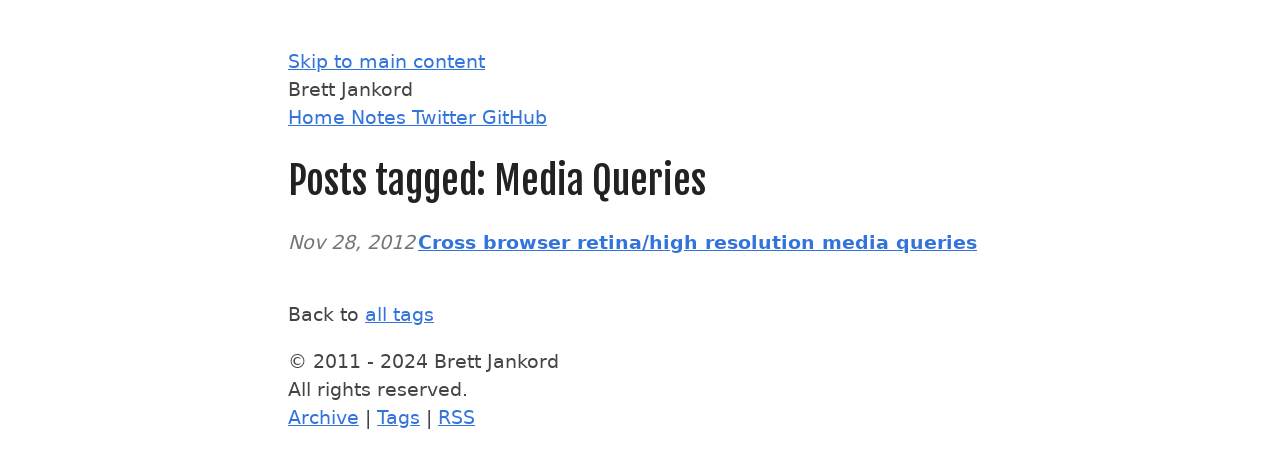

--- FILE ---
content_type: text/html; charset=utf-8
request_url: https://brettjankord.com/tags/Media%20Queries/
body_size: 2731
content:
<!DOCTYPE html>
<html lang="en-us">
  <head>
    <!-- Global Metadata --><meta charset="utf-8">
<meta name="viewport" content="width=device-width,initial-scale=1">
<link rel="shortcut icon" href="/favicon/favicon.ico" type="image/x-icon">
<link rel="apple-touch-icon" sizes="48x48" href="/favicon/icon-48x48.png?v=2">
<link rel="apple-touch-icon" sizes="72x72" href="/favicon/icon-72x72.png?v=2">
<link rel="apple-touch-icon" sizes="96x96" href="/favicon/icon-96x96.png?v=2">
<link rel="apple-touch-icon" sizes="144x144" href="/favicon/icon-144x144.png?v=2">
<link rel="apple-touch-icon" sizes="192x192" href="/favicon/icon-192x192.png?v=2">
<link rel="apple-touch-icon" sizes="256x256" href="/favicon/icon-256x256.png?v=2">
<link rel="apple-touch-icon" sizes="384x384" href="/favicon/icon-384x384.png?v=2">
<link rel="apple-touch-icon" sizes="512x512" href="/favicon/icon-512x512.png?v=2">

<meta name="generator" content="Astro v1.9.2">

<!-- Primary Meta Tags -->
<title>Brett Jankord | Media Queries</title>
<meta name="title" content="Brett Jankord | Media Queries">
<meta name="author" content="Brett Jankord">
<meta name="description" content="Personal site for Brett Jankord, a Software Engineer living in the midwest who enjoys working on front-end development, design systems, accessibility, responsive web design, CSS, ReactJS / Vue.js, and open source software.">

<!-- Open Graph / Facebook -->
<meta property="og:type" content="website">
<meta property="og:url" content="https://www.brettjankord.com/tags/Media%20Queries/">
<meta property="og:title" content="Brett Jankord | Media Queries">
<meta property="og:description" content="Personal site for Brett Jankord, a Software Engineer living in the midwest who enjoys working on front-end development, design systems, accessibility, responsive web design, CSS, ReactJS / Vue.js, and open source software.">
<meta property="og:image" content="https://www.brettjankord.com/placeholder-social.jpg">

<!-- Twitter -->
<meta property="twitter:card" content="summary_large_image">
<meta property="twitter:url" content="https://www.brettjankord.com/tags/Media%20Queries/">
<meta property="twitter:title" content="Brett Jankord | Media Queries">
<meta property="twitter:description" content="Personal site for Brett Jankord, a Software Engineer living in the midwest who enjoys working on front-end development, design systems, accessibility, responsive web design, CSS, ReactJS / Vue.js, and open source software.">
<meta property="twitter:image" content="https://www.brettjankord.com/placeholder-social.jpg">

<!-- Fonts -->
<link rel="preconnect" href="https://fonts.googleapis.com">
<link rel="preconnect" href="https://fonts.gstatic.com" crossorigin>
<link rel="preload" as="style" href="https://fonts.googleapis.com/css2?family=Fjalla+One&display=swap">

<!-- Async CSS -->
<link rel="stylesheet" media="print" onload="this.onload=null;this.removeAttribute('media');" href="https://fonts.googleapis.com/css2?family=Fjalla+One&display=swap">

<!-- no-JS fallback -->
<noscript>
  <link rel="stylesheet" href="https://fonts.googleapis.com/css2?family=Fjalla+One&display=swap">
</noscript>

  <link rel="stylesheet" href="/assets/active-development-on-categorizr-has-come-to-an-end.868d7841.css" />
<link rel="stylesheet" href="/assets/kill-process-running-on-port.46042193.css" />
<link rel="stylesheet" href="/assets/active-development-on-categorizr-has-come-to-an-end.4850aa8d.css" /><script type="module">partytown={resolveUrl:function(a){if(a.hostname==="www.google-analytics.com"){var t=new URL("https://www.brettjankord.com/analytics/");return t.searchParams.append("url",a),t}return a}};
</script>
<script>!(function(w,p,f,c){c=w[p]=Object.assign(w[p]||{},{"lib":"/~partytown/","debug":false});c[f]=(c[f]||[])})(window,'partytown','forward');/* Partytown 0.7.6 - MIT builder.io */
!function(t,e,n,i,r,o,a,d,s,c,p,l){function u(){l||(l=1,"/"==(a=(o.lib||"/~partytown/")+(o.debug?"debug/":""))[0]&&(s=e.querySelectorAll('script[type="text/partytown"]'),i!=t?i.dispatchEvent(new CustomEvent("pt1",{detail:t})):(d=setTimeout(f,1e4),e.addEventListener("pt0",w),r?h(1):n.serviceWorker?n.serviceWorker.register(a+(o.swPath||"partytown-sw.js"),{scope:a}).then((function(t){t.active?h():t.installing&&t.installing.addEventListener("statechange",(function(t){"activated"==t.target.state&&h()}))}),console.error):f())))}function h(t){c=e.createElement(t?"script":"iframe"),t||(c.setAttribute("style","display:block;width:0;height:0;border:0;visibility:hidden"),c.setAttribute("aria-hidden",!0)),c.src=a+"partytown-"+(t?"atomics.js?v=0.7.6":"sandbox-sw.html?"+Date.now()),e.body.appendChild(c)}function f(n,r){for(w(),i==t&&(o.forward||[]).map((function(e){delete t[e.split(".")[0]]})),n=0;n<s.length;n++)(r=e.createElement("script")).innerHTML=s[n].innerHTML,e.head.appendChild(r);c&&c.parentNode.removeChild(c)}function w(){clearTimeout(d)}o=t.partytown||{},i==t&&(o.forward||[]).map((function(e){p=t,e.split(".").map((function(e,n,i){p=p[i[n]]=n+1<i.length?"push"==i[n+1]?[]:p[i[n]]||{}:function(){(t._ptf=t._ptf||[]).push(i,arguments)}}))})),"complete"==e.readyState?u():(t.addEventListener("DOMContentLoaded",u),t.addEventListener("load",u))}(window,document,navigator,top,window.crossOriginIsolated);</script></head>
  
<body class="astro-RKSLQM4W">
  <a class="sr-only sr-only-focusable astro-RKSLQM4W" href="#main">Skip to main content</a>
  <header class="astro-NOMHK63Z">
	<span class="logo astro-NOMHK63Z">
		Brett Jankord
  </span>
	<nav class="nav astro-NOMHK63Z">
		<a href="/" class="astro-NOMHK63Z astro-TE6ABH2L">
	Home
</a>

		<a href="/notes" class="astro-NOMHK63Z astro-TE6ABH2L">
	Notes
</a>

		<a href="https://twitter.com/bjankord" class="astro-NOMHK63Z astro-TE6ABH2L" target="_blank">
	Twitter
</a>

		<a href="https://github.com/bjankord" class="astro-NOMHK63Z astro-TE6ABH2L" target="_blank">
	GitHub
</a>

	</nav>
</header>

  <main id="main" class="content astro-RKSLQM4W">
    <h1>Posts tagged: Media Queries</h1><ul>
  <li>
      <time datetime="2012-11-28">
        Nov 28, 2012
      </time>
      <a href="/blog/cross-browser-retinahigh-resolution-media-queries">Cross browser retina/high resolution media queries</a>
    </li>
</ul>
<style>
  ul {
    list-style-type: none;
    padding: unset;
  }
  ul li {
    display: flex;
    flex-direction: column-reverse;
    padding: 0 0 1.5rem 0;
    font-weight: 600;
  }
  ul li time {
    font-style: italic;
    font-weight: 300;
    color: var(--post-listing-time-color);
  }

  @media screen and (min-width:770px) {
    ul li {
      flex-direction: row;
    }

    ul li time {
      flex: 0 0 130px;
    }
  }
</style><p>Back to <a href="/tags">all tags</a></p>
  </main>
  <footer class="astro-7QNXLZKE">
	&copy; 2011 - 2024 Brett Jankord
  <br class="astro-7QNXLZKE">
  All rights reserved.
  <br class="astro-7QNXLZKE">
  <a href="/blog" class="astro-7QNXLZKE">Archive</a> | <a href="/tags" class="astro-7QNXLZKE">Tags</a> | <a href="/rss.xml" class="astro-7QNXLZKE">RSS</a>
</footer>

  
  <!-- GA4 Scripts -->
  <script type="text/partytown" async src="https://www.googletagmanager.com/gtag/js?id=G-RFT9V1G58K"></script>
  <script type="text/partytown">
    window.dataLayer = window.dataLayer || [];
    function gtag(){dataLayer.push(arguments);}
    gtag('js', new Date());
    gtag('config', 'G-RFT9V1G58K');
  </script>
<script defer src="https://static.cloudflareinsights.com/beacon.min.js/vcd15cbe7772f49c399c6a5babf22c1241717689176015" integrity="sha512-ZpsOmlRQV6y907TI0dKBHq9Md29nnaEIPlkf84rnaERnq6zvWvPUqr2ft8M1aS28oN72PdrCzSjY4U6VaAw1EQ==" data-cf-beacon='{"version":"2024.11.0","token":"848c4e63d66a4f48837cc76bb985650a","r":1,"server_timing":{"name":{"cfCacheStatus":true,"cfEdge":true,"cfExtPri":true,"cfL4":true,"cfOrigin":true,"cfSpeedBrain":true},"location_startswith":null}}' crossorigin="anonymous"></script>
</body>

</html>

--- FILE ---
content_type: text/css; charset=utf-8
request_url: https://brettjankord.com/assets/active-development-on-categorizr-has-come-to-an-end.868d7841.css
body_size: 618
content:
:root{--black: #000;--gray-10: #222;--gray-20: #444;--gray-30: #666;--gray-40: #757575;--gray-50: #888;--gray-60: #999;--gray-70: #BBB;--gray-80: #DDD;--gray-90: #f2f2f2;--white: #fff;--blue: #3273dc;--light-blue: #7ebef4;--purple: #8e32dc;--light-purple: #b588da;--slate: #282C34}@media (prefers-color-scheme: light){:root{--body-bg-color: var(--white);--body-color: var(--gray-20);--heading-color: var(--gray-10);--logo-color: var(--gray-10);--post-listing-time-color: var(--gray-40);--blockquote-color: var(--gray-10);--blockquote-border-color: var(--gray-60);--code-bg-color: var(--gray-90);--link-color: var(--blue);--link-visited-color: var(--purple)}}@media (prefers-color-scheme: dark){:root{--body-bg-color: var(--slate);--body-color: var(--gray-90);--heading-color: var(--white);--logo-color: var(--white);--post-listing-time-color: var(--gray-70);--blockquote-color: var(--white);--blockquote-border-color: var(--gray-60);--code-bg-color: var(--gray-20);--link-color: var(--light-blue);--link-visited-color: var(--light-purple)}}html{-webkit-font-smoothing:subpixel-antialiased}body{font-family:system-ui,-apple-system,BlinkMacSystemFont,Segoe UI,Roboto,Helvetica Neue,Arial,Noto Sans,sans-serif,Apple Color Emoji,Segoe UI Emoji,Segoe UI Symbol,Noto Color Emoji;font-size:1.2em;margin:auto;max-width:44rem;padding:3rem 2rem;text-align:left;background-color:var(--body-bg-color);word-wrap:break-word;overflow-wrap:break-word;line-height:1.5;color:var(--body-color)}h1,h2,h3,h4,h5,h6,strong,b{color:var(--heading-color)}a{color:var(--link-color)}a:visited{color:var(--link-visited-color)}textarea{width:100%;font-size:16px}input{font-size:16px}content{line-height:1.6}table{width:100%}code{padding:2px 5px;background-color:var(--code-bg-color)}pre{padding:1rem}pre.shiki{overflow:scroll}pre code{all:unset;background-color:inherit}.language-id{display:none}blockquote{border-left:2px solid var(--blockquote-border-color);color:var(--blockquote-color);padding:2px 0 2px 2rem;margin:0;font-style:italic}h1,h2,h3,h4,h5,h6{font-family:Fjalla One,sans-serif;font-weight:400;line-height:1.2}.content{font-weight:300}.content img{max-width:100%;height:auto}a:where(.astro-TE6ABH2L){display:inline-block;text-decoration:none}a:where(.astro-TE6ABH2L).active{font-weight:bolder;text-decoration:underline}header:where(.astro-NOMHK63Z){margin:0 0 2em}.nav:where(.astro-NOMHK63Z){display:flex;flex-wrap:wrap}.nav:where(.astro-NOMHK63Z) a:where(.astro-NOMHK63Z){margin-right:1rem}.logo:where(.astro-NOMHK63Z){color:var(--logo-color);margin:.5em 0;font-family:Fjalla One,sans-serif;font-weight:400;font-size:2rem;text-transform:uppercase}footer:where(.astro-7QNXLZKE){padding:25px;text-align:center}.sr-only:where(.astro-RKSLQM4W){position:absolute;width:1px;height:1px;padding:0;margin:-1px;overflow:hidden;clip:rect(0,0,0,0);white-space:nowrap;border:0}.sr-only-focusable:where(.astro-RKSLQM4W):active,.sr-only-focusable:where(.astro-RKSLQM4W):focus{position:static;width:auto;height:auto;overflow:visible;clip:auto;white-space:normal}


--- FILE ---
content_type: text/css; charset=utf-8
request_url: https://brettjankord.com/assets/kill-process-running-on-port.46042193.css
body_size: -352
content:
.title:where(.astro-ICF44T6V){font-size:2em;margin:.25em 0 0}.tags:where(.astro-ICF44T6V) a:where(.astro-ICF44T6V){margin-right:.5rem}


--- FILE ---
content_type: text/css; charset=utf-8
request_url: https://brettjankord.com/assets/active-development-on-categorizr-has-come-to-an-end.4850aa8d.css
body_size: -432
content:
img:where(.astro-7JG3AOUL){content-visibility:auto}img:where(.astro-5P3O42W6){content-visibility:auto}
